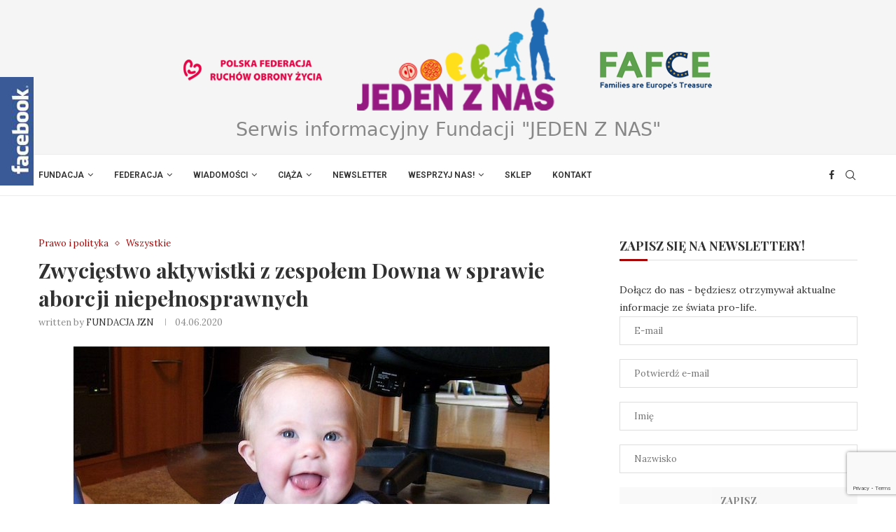

--- FILE ---
content_type: text/html; charset=utf-8
request_url: https://www.google.com/recaptcha/api2/anchor?ar=1&k=6LdVsZgbAAAAAHndmUmiFsBy3LoUoY7Fu5yV76ik&co=aHR0cHM6Ly9qZWRlbnpuYXMucGw6NDQz&hl=en&v=PoyoqOPhxBO7pBk68S4YbpHZ&size=invisible&anchor-ms=20000&execute-ms=30000&cb=b7tvegjlqwxp
body_size: 49540
content:
<!DOCTYPE HTML><html dir="ltr" lang="en"><head><meta http-equiv="Content-Type" content="text/html; charset=UTF-8">
<meta http-equiv="X-UA-Compatible" content="IE=edge">
<title>reCAPTCHA</title>
<style type="text/css">
/* cyrillic-ext */
@font-face {
  font-family: 'Roboto';
  font-style: normal;
  font-weight: 400;
  font-stretch: 100%;
  src: url(//fonts.gstatic.com/s/roboto/v48/KFO7CnqEu92Fr1ME7kSn66aGLdTylUAMa3GUBHMdazTgWw.woff2) format('woff2');
  unicode-range: U+0460-052F, U+1C80-1C8A, U+20B4, U+2DE0-2DFF, U+A640-A69F, U+FE2E-FE2F;
}
/* cyrillic */
@font-face {
  font-family: 'Roboto';
  font-style: normal;
  font-weight: 400;
  font-stretch: 100%;
  src: url(//fonts.gstatic.com/s/roboto/v48/KFO7CnqEu92Fr1ME7kSn66aGLdTylUAMa3iUBHMdazTgWw.woff2) format('woff2');
  unicode-range: U+0301, U+0400-045F, U+0490-0491, U+04B0-04B1, U+2116;
}
/* greek-ext */
@font-face {
  font-family: 'Roboto';
  font-style: normal;
  font-weight: 400;
  font-stretch: 100%;
  src: url(//fonts.gstatic.com/s/roboto/v48/KFO7CnqEu92Fr1ME7kSn66aGLdTylUAMa3CUBHMdazTgWw.woff2) format('woff2');
  unicode-range: U+1F00-1FFF;
}
/* greek */
@font-face {
  font-family: 'Roboto';
  font-style: normal;
  font-weight: 400;
  font-stretch: 100%;
  src: url(//fonts.gstatic.com/s/roboto/v48/KFO7CnqEu92Fr1ME7kSn66aGLdTylUAMa3-UBHMdazTgWw.woff2) format('woff2');
  unicode-range: U+0370-0377, U+037A-037F, U+0384-038A, U+038C, U+038E-03A1, U+03A3-03FF;
}
/* math */
@font-face {
  font-family: 'Roboto';
  font-style: normal;
  font-weight: 400;
  font-stretch: 100%;
  src: url(//fonts.gstatic.com/s/roboto/v48/KFO7CnqEu92Fr1ME7kSn66aGLdTylUAMawCUBHMdazTgWw.woff2) format('woff2');
  unicode-range: U+0302-0303, U+0305, U+0307-0308, U+0310, U+0312, U+0315, U+031A, U+0326-0327, U+032C, U+032F-0330, U+0332-0333, U+0338, U+033A, U+0346, U+034D, U+0391-03A1, U+03A3-03A9, U+03B1-03C9, U+03D1, U+03D5-03D6, U+03F0-03F1, U+03F4-03F5, U+2016-2017, U+2034-2038, U+203C, U+2040, U+2043, U+2047, U+2050, U+2057, U+205F, U+2070-2071, U+2074-208E, U+2090-209C, U+20D0-20DC, U+20E1, U+20E5-20EF, U+2100-2112, U+2114-2115, U+2117-2121, U+2123-214F, U+2190, U+2192, U+2194-21AE, U+21B0-21E5, U+21F1-21F2, U+21F4-2211, U+2213-2214, U+2216-22FF, U+2308-230B, U+2310, U+2319, U+231C-2321, U+2336-237A, U+237C, U+2395, U+239B-23B7, U+23D0, U+23DC-23E1, U+2474-2475, U+25AF, U+25B3, U+25B7, U+25BD, U+25C1, U+25CA, U+25CC, U+25FB, U+266D-266F, U+27C0-27FF, U+2900-2AFF, U+2B0E-2B11, U+2B30-2B4C, U+2BFE, U+3030, U+FF5B, U+FF5D, U+1D400-1D7FF, U+1EE00-1EEFF;
}
/* symbols */
@font-face {
  font-family: 'Roboto';
  font-style: normal;
  font-weight: 400;
  font-stretch: 100%;
  src: url(//fonts.gstatic.com/s/roboto/v48/KFO7CnqEu92Fr1ME7kSn66aGLdTylUAMaxKUBHMdazTgWw.woff2) format('woff2');
  unicode-range: U+0001-000C, U+000E-001F, U+007F-009F, U+20DD-20E0, U+20E2-20E4, U+2150-218F, U+2190, U+2192, U+2194-2199, U+21AF, U+21E6-21F0, U+21F3, U+2218-2219, U+2299, U+22C4-22C6, U+2300-243F, U+2440-244A, U+2460-24FF, U+25A0-27BF, U+2800-28FF, U+2921-2922, U+2981, U+29BF, U+29EB, U+2B00-2BFF, U+4DC0-4DFF, U+FFF9-FFFB, U+10140-1018E, U+10190-1019C, U+101A0, U+101D0-101FD, U+102E0-102FB, U+10E60-10E7E, U+1D2C0-1D2D3, U+1D2E0-1D37F, U+1F000-1F0FF, U+1F100-1F1AD, U+1F1E6-1F1FF, U+1F30D-1F30F, U+1F315, U+1F31C, U+1F31E, U+1F320-1F32C, U+1F336, U+1F378, U+1F37D, U+1F382, U+1F393-1F39F, U+1F3A7-1F3A8, U+1F3AC-1F3AF, U+1F3C2, U+1F3C4-1F3C6, U+1F3CA-1F3CE, U+1F3D4-1F3E0, U+1F3ED, U+1F3F1-1F3F3, U+1F3F5-1F3F7, U+1F408, U+1F415, U+1F41F, U+1F426, U+1F43F, U+1F441-1F442, U+1F444, U+1F446-1F449, U+1F44C-1F44E, U+1F453, U+1F46A, U+1F47D, U+1F4A3, U+1F4B0, U+1F4B3, U+1F4B9, U+1F4BB, U+1F4BF, U+1F4C8-1F4CB, U+1F4D6, U+1F4DA, U+1F4DF, U+1F4E3-1F4E6, U+1F4EA-1F4ED, U+1F4F7, U+1F4F9-1F4FB, U+1F4FD-1F4FE, U+1F503, U+1F507-1F50B, U+1F50D, U+1F512-1F513, U+1F53E-1F54A, U+1F54F-1F5FA, U+1F610, U+1F650-1F67F, U+1F687, U+1F68D, U+1F691, U+1F694, U+1F698, U+1F6AD, U+1F6B2, U+1F6B9-1F6BA, U+1F6BC, U+1F6C6-1F6CF, U+1F6D3-1F6D7, U+1F6E0-1F6EA, U+1F6F0-1F6F3, U+1F6F7-1F6FC, U+1F700-1F7FF, U+1F800-1F80B, U+1F810-1F847, U+1F850-1F859, U+1F860-1F887, U+1F890-1F8AD, U+1F8B0-1F8BB, U+1F8C0-1F8C1, U+1F900-1F90B, U+1F93B, U+1F946, U+1F984, U+1F996, U+1F9E9, U+1FA00-1FA6F, U+1FA70-1FA7C, U+1FA80-1FA89, U+1FA8F-1FAC6, U+1FACE-1FADC, U+1FADF-1FAE9, U+1FAF0-1FAF8, U+1FB00-1FBFF;
}
/* vietnamese */
@font-face {
  font-family: 'Roboto';
  font-style: normal;
  font-weight: 400;
  font-stretch: 100%;
  src: url(//fonts.gstatic.com/s/roboto/v48/KFO7CnqEu92Fr1ME7kSn66aGLdTylUAMa3OUBHMdazTgWw.woff2) format('woff2');
  unicode-range: U+0102-0103, U+0110-0111, U+0128-0129, U+0168-0169, U+01A0-01A1, U+01AF-01B0, U+0300-0301, U+0303-0304, U+0308-0309, U+0323, U+0329, U+1EA0-1EF9, U+20AB;
}
/* latin-ext */
@font-face {
  font-family: 'Roboto';
  font-style: normal;
  font-weight: 400;
  font-stretch: 100%;
  src: url(//fonts.gstatic.com/s/roboto/v48/KFO7CnqEu92Fr1ME7kSn66aGLdTylUAMa3KUBHMdazTgWw.woff2) format('woff2');
  unicode-range: U+0100-02BA, U+02BD-02C5, U+02C7-02CC, U+02CE-02D7, U+02DD-02FF, U+0304, U+0308, U+0329, U+1D00-1DBF, U+1E00-1E9F, U+1EF2-1EFF, U+2020, U+20A0-20AB, U+20AD-20C0, U+2113, U+2C60-2C7F, U+A720-A7FF;
}
/* latin */
@font-face {
  font-family: 'Roboto';
  font-style: normal;
  font-weight: 400;
  font-stretch: 100%;
  src: url(//fonts.gstatic.com/s/roboto/v48/KFO7CnqEu92Fr1ME7kSn66aGLdTylUAMa3yUBHMdazQ.woff2) format('woff2');
  unicode-range: U+0000-00FF, U+0131, U+0152-0153, U+02BB-02BC, U+02C6, U+02DA, U+02DC, U+0304, U+0308, U+0329, U+2000-206F, U+20AC, U+2122, U+2191, U+2193, U+2212, U+2215, U+FEFF, U+FFFD;
}
/* cyrillic-ext */
@font-face {
  font-family: 'Roboto';
  font-style: normal;
  font-weight: 500;
  font-stretch: 100%;
  src: url(//fonts.gstatic.com/s/roboto/v48/KFO7CnqEu92Fr1ME7kSn66aGLdTylUAMa3GUBHMdazTgWw.woff2) format('woff2');
  unicode-range: U+0460-052F, U+1C80-1C8A, U+20B4, U+2DE0-2DFF, U+A640-A69F, U+FE2E-FE2F;
}
/* cyrillic */
@font-face {
  font-family: 'Roboto';
  font-style: normal;
  font-weight: 500;
  font-stretch: 100%;
  src: url(//fonts.gstatic.com/s/roboto/v48/KFO7CnqEu92Fr1ME7kSn66aGLdTylUAMa3iUBHMdazTgWw.woff2) format('woff2');
  unicode-range: U+0301, U+0400-045F, U+0490-0491, U+04B0-04B1, U+2116;
}
/* greek-ext */
@font-face {
  font-family: 'Roboto';
  font-style: normal;
  font-weight: 500;
  font-stretch: 100%;
  src: url(//fonts.gstatic.com/s/roboto/v48/KFO7CnqEu92Fr1ME7kSn66aGLdTylUAMa3CUBHMdazTgWw.woff2) format('woff2');
  unicode-range: U+1F00-1FFF;
}
/* greek */
@font-face {
  font-family: 'Roboto';
  font-style: normal;
  font-weight: 500;
  font-stretch: 100%;
  src: url(//fonts.gstatic.com/s/roboto/v48/KFO7CnqEu92Fr1ME7kSn66aGLdTylUAMa3-UBHMdazTgWw.woff2) format('woff2');
  unicode-range: U+0370-0377, U+037A-037F, U+0384-038A, U+038C, U+038E-03A1, U+03A3-03FF;
}
/* math */
@font-face {
  font-family: 'Roboto';
  font-style: normal;
  font-weight: 500;
  font-stretch: 100%;
  src: url(//fonts.gstatic.com/s/roboto/v48/KFO7CnqEu92Fr1ME7kSn66aGLdTylUAMawCUBHMdazTgWw.woff2) format('woff2');
  unicode-range: U+0302-0303, U+0305, U+0307-0308, U+0310, U+0312, U+0315, U+031A, U+0326-0327, U+032C, U+032F-0330, U+0332-0333, U+0338, U+033A, U+0346, U+034D, U+0391-03A1, U+03A3-03A9, U+03B1-03C9, U+03D1, U+03D5-03D6, U+03F0-03F1, U+03F4-03F5, U+2016-2017, U+2034-2038, U+203C, U+2040, U+2043, U+2047, U+2050, U+2057, U+205F, U+2070-2071, U+2074-208E, U+2090-209C, U+20D0-20DC, U+20E1, U+20E5-20EF, U+2100-2112, U+2114-2115, U+2117-2121, U+2123-214F, U+2190, U+2192, U+2194-21AE, U+21B0-21E5, U+21F1-21F2, U+21F4-2211, U+2213-2214, U+2216-22FF, U+2308-230B, U+2310, U+2319, U+231C-2321, U+2336-237A, U+237C, U+2395, U+239B-23B7, U+23D0, U+23DC-23E1, U+2474-2475, U+25AF, U+25B3, U+25B7, U+25BD, U+25C1, U+25CA, U+25CC, U+25FB, U+266D-266F, U+27C0-27FF, U+2900-2AFF, U+2B0E-2B11, U+2B30-2B4C, U+2BFE, U+3030, U+FF5B, U+FF5D, U+1D400-1D7FF, U+1EE00-1EEFF;
}
/* symbols */
@font-face {
  font-family: 'Roboto';
  font-style: normal;
  font-weight: 500;
  font-stretch: 100%;
  src: url(//fonts.gstatic.com/s/roboto/v48/KFO7CnqEu92Fr1ME7kSn66aGLdTylUAMaxKUBHMdazTgWw.woff2) format('woff2');
  unicode-range: U+0001-000C, U+000E-001F, U+007F-009F, U+20DD-20E0, U+20E2-20E4, U+2150-218F, U+2190, U+2192, U+2194-2199, U+21AF, U+21E6-21F0, U+21F3, U+2218-2219, U+2299, U+22C4-22C6, U+2300-243F, U+2440-244A, U+2460-24FF, U+25A0-27BF, U+2800-28FF, U+2921-2922, U+2981, U+29BF, U+29EB, U+2B00-2BFF, U+4DC0-4DFF, U+FFF9-FFFB, U+10140-1018E, U+10190-1019C, U+101A0, U+101D0-101FD, U+102E0-102FB, U+10E60-10E7E, U+1D2C0-1D2D3, U+1D2E0-1D37F, U+1F000-1F0FF, U+1F100-1F1AD, U+1F1E6-1F1FF, U+1F30D-1F30F, U+1F315, U+1F31C, U+1F31E, U+1F320-1F32C, U+1F336, U+1F378, U+1F37D, U+1F382, U+1F393-1F39F, U+1F3A7-1F3A8, U+1F3AC-1F3AF, U+1F3C2, U+1F3C4-1F3C6, U+1F3CA-1F3CE, U+1F3D4-1F3E0, U+1F3ED, U+1F3F1-1F3F3, U+1F3F5-1F3F7, U+1F408, U+1F415, U+1F41F, U+1F426, U+1F43F, U+1F441-1F442, U+1F444, U+1F446-1F449, U+1F44C-1F44E, U+1F453, U+1F46A, U+1F47D, U+1F4A3, U+1F4B0, U+1F4B3, U+1F4B9, U+1F4BB, U+1F4BF, U+1F4C8-1F4CB, U+1F4D6, U+1F4DA, U+1F4DF, U+1F4E3-1F4E6, U+1F4EA-1F4ED, U+1F4F7, U+1F4F9-1F4FB, U+1F4FD-1F4FE, U+1F503, U+1F507-1F50B, U+1F50D, U+1F512-1F513, U+1F53E-1F54A, U+1F54F-1F5FA, U+1F610, U+1F650-1F67F, U+1F687, U+1F68D, U+1F691, U+1F694, U+1F698, U+1F6AD, U+1F6B2, U+1F6B9-1F6BA, U+1F6BC, U+1F6C6-1F6CF, U+1F6D3-1F6D7, U+1F6E0-1F6EA, U+1F6F0-1F6F3, U+1F6F7-1F6FC, U+1F700-1F7FF, U+1F800-1F80B, U+1F810-1F847, U+1F850-1F859, U+1F860-1F887, U+1F890-1F8AD, U+1F8B0-1F8BB, U+1F8C0-1F8C1, U+1F900-1F90B, U+1F93B, U+1F946, U+1F984, U+1F996, U+1F9E9, U+1FA00-1FA6F, U+1FA70-1FA7C, U+1FA80-1FA89, U+1FA8F-1FAC6, U+1FACE-1FADC, U+1FADF-1FAE9, U+1FAF0-1FAF8, U+1FB00-1FBFF;
}
/* vietnamese */
@font-face {
  font-family: 'Roboto';
  font-style: normal;
  font-weight: 500;
  font-stretch: 100%;
  src: url(//fonts.gstatic.com/s/roboto/v48/KFO7CnqEu92Fr1ME7kSn66aGLdTylUAMa3OUBHMdazTgWw.woff2) format('woff2');
  unicode-range: U+0102-0103, U+0110-0111, U+0128-0129, U+0168-0169, U+01A0-01A1, U+01AF-01B0, U+0300-0301, U+0303-0304, U+0308-0309, U+0323, U+0329, U+1EA0-1EF9, U+20AB;
}
/* latin-ext */
@font-face {
  font-family: 'Roboto';
  font-style: normal;
  font-weight: 500;
  font-stretch: 100%;
  src: url(//fonts.gstatic.com/s/roboto/v48/KFO7CnqEu92Fr1ME7kSn66aGLdTylUAMa3KUBHMdazTgWw.woff2) format('woff2');
  unicode-range: U+0100-02BA, U+02BD-02C5, U+02C7-02CC, U+02CE-02D7, U+02DD-02FF, U+0304, U+0308, U+0329, U+1D00-1DBF, U+1E00-1E9F, U+1EF2-1EFF, U+2020, U+20A0-20AB, U+20AD-20C0, U+2113, U+2C60-2C7F, U+A720-A7FF;
}
/* latin */
@font-face {
  font-family: 'Roboto';
  font-style: normal;
  font-weight: 500;
  font-stretch: 100%;
  src: url(//fonts.gstatic.com/s/roboto/v48/KFO7CnqEu92Fr1ME7kSn66aGLdTylUAMa3yUBHMdazQ.woff2) format('woff2');
  unicode-range: U+0000-00FF, U+0131, U+0152-0153, U+02BB-02BC, U+02C6, U+02DA, U+02DC, U+0304, U+0308, U+0329, U+2000-206F, U+20AC, U+2122, U+2191, U+2193, U+2212, U+2215, U+FEFF, U+FFFD;
}
/* cyrillic-ext */
@font-face {
  font-family: 'Roboto';
  font-style: normal;
  font-weight: 900;
  font-stretch: 100%;
  src: url(//fonts.gstatic.com/s/roboto/v48/KFO7CnqEu92Fr1ME7kSn66aGLdTylUAMa3GUBHMdazTgWw.woff2) format('woff2');
  unicode-range: U+0460-052F, U+1C80-1C8A, U+20B4, U+2DE0-2DFF, U+A640-A69F, U+FE2E-FE2F;
}
/* cyrillic */
@font-face {
  font-family: 'Roboto';
  font-style: normal;
  font-weight: 900;
  font-stretch: 100%;
  src: url(//fonts.gstatic.com/s/roboto/v48/KFO7CnqEu92Fr1ME7kSn66aGLdTylUAMa3iUBHMdazTgWw.woff2) format('woff2');
  unicode-range: U+0301, U+0400-045F, U+0490-0491, U+04B0-04B1, U+2116;
}
/* greek-ext */
@font-face {
  font-family: 'Roboto';
  font-style: normal;
  font-weight: 900;
  font-stretch: 100%;
  src: url(//fonts.gstatic.com/s/roboto/v48/KFO7CnqEu92Fr1ME7kSn66aGLdTylUAMa3CUBHMdazTgWw.woff2) format('woff2');
  unicode-range: U+1F00-1FFF;
}
/* greek */
@font-face {
  font-family: 'Roboto';
  font-style: normal;
  font-weight: 900;
  font-stretch: 100%;
  src: url(//fonts.gstatic.com/s/roboto/v48/KFO7CnqEu92Fr1ME7kSn66aGLdTylUAMa3-UBHMdazTgWw.woff2) format('woff2');
  unicode-range: U+0370-0377, U+037A-037F, U+0384-038A, U+038C, U+038E-03A1, U+03A3-03FF;
}
/* math */
@font-face {
  font-family: 'Roboto';
  font-style: normal;
  font-weight: 900;
  font-stretch: 100%;
  src: url(//fonts.gstatic.com/s/roboto/v48/KFO7CnqEu92Fr1ME7kSn66aGLdTylUAMawCUBHMdazTgWw.woff2) format('woff2');
  unicode-range: U+0302-0303, U+0305, U+0307-0308, U+0310, U+0312, U+0315, U+031A, U+0326-0327, U+032C, U+032F-0330, U+0332-0333, U+0338, U+033A, U+0346, U+034D, U+0391-03A1, U+03A3-03A9, U+03B1-03C9, U+03D1, U+03D5-03D6, U+03F0-03F1, U+03F4-03F5, U+2016-2017, U+2034-2038, U+203C, U+2040, U+2043, U+2047, U+2050, U+2057, U+205F, U+2070-2071, U+2074-208E, U+2090-209C, U+20D0-20DC, U+20E1, U+20E5-20EF, U+2100-2112, U+2114-2115, U+2117-2121, U+2123-214F, U+2190, U+2192, U+2194-21AE, U+21B0-21E5, U+21F1-21F2, U+21F4-2211, U+2213-2214, U+2216-22FF, U+2308-230B, U+2310, U+2319, U+231C-2321, U+2336-237A, U+237C, U+2395, U+239B-23B7, U+23D0, U+23DC-23E1, U+2474-2475, U+25AF, U+25B3, U+25B7, U+25BD, U+25C1, U+25CA, U+25CC, U+25FB, U+266D-266F, U+27C0-27FF, U+2900-2AFF, U+2B0E-2B11, U+2B30-2B4C, U+2BFE, U+3030, U+FF5B, U+FF5D, U+1D400-1D7FF, U+1EE00-1EEFF;
}
/* symbols */
@font-face {
  font-family: 'Roboto';
  font-style: normal;
  font-weight: 900;
  font-stretch: 100%;
  src: url(//fonts.gstatic.com/s/roboto/v48/KFO7CnqEu92Fr1ME7kSn66aGLdTylUAMaxKUBHMdazTgWw.woff2) format('woff2');
  unicode-range: U+0001-000C, U+000E-001F, U+007F-009F, U+20DD-20E0, U+20E2-20E4, U+2150-218F, U+2190, U+2192, U+2194-2199, U+21AF, U+21E6-21F0, U+21F3, U+2218-2219, U+2299, U+22C4-22C6, U+2300-243F, U+2440-244A, U+2460-24FF, U+25A0-27BF, U+2800-28FF, U+2921-2922, U+2981, U+29BF, U+29EB, U+2B00-2BFF, U+4DC0-4DFF, U+FFF9-FFFB, U+10140-1018E, U+10190-1019C, U+101A0, U+101D0-101FD, U+102E0-102FB, U+10E60-10E7E, U+1D2C0-1D2D3, U+1D2E0-1D37F, U+1F000-1F0FF, U+1F100-1F1AD, U+1F1E6-1F1FF, U+1F30D-1F30F, U+1F315, U+1F31C, U+1F31E, U+1F320-1F32C, U+1F336, U+1F378, U+1F37D, U+1F382, U+1F393-1F39F, U+1F3A7-1F3A8, U+1F3AC-1F3AF, U+1F3C2, U+1F3C4-1F3C6, U+1F3CA-1F3CE, U+1F3D4-1F3E0, U+1F3ED, U+1F3F1-1F3F3, U+1F3F5-1F3F7, U+1F408, U+1F415, U+1F41F, U+1F426, U+1F43F, U+1F441-1F442, U+1F444, U+1F446-1F449, U+1F44C-1F44E, U+1F453, U+1F46A, U+1F47D, U+1F4A3, U+1F4B0, U+1F4B3, U+1F4B9, U+1F4BB, U+1F4BF, U+1F4C8-1F4CB, U+1F4D6, U+1F4DA, U+1F4DF, U+1F4E3-1F4E6, U+1F4EA-1F4ED, U+1F4F7, U+1F4F9-1F4FB, U+1F4FD-1F4FE, U+1F503, U+1F507-1F50B, U+1F50D, U+1F512-1F513, U+1F53E-1F54A, U+1F54F-1F5FA, U+1F610, U+1F650-1F67F, U+1F687, U+1F68D, U+1F691, U+1F694, U+1F698, U+1F6AD, U+1F6B2, U+1F6B9-1F6BA, U+1F6BC, U+1F6C6-1F6CF, U+1F6D3-1F6D7, U+1F6E0-1F6EA, U+1F6F0-1F6F3, U+1F6F7-1F6FC, U+1F700-1F7FF, U+1F800-1F80B, U+1F810-1F847, U+1F850-1F859, U+1F860-1F887, U+1F890-1F8AD, U+1F8B0-1F8BB, U+1F8C0-1F8C1, U+1F900-1F90B, U+1F93B, U+1F946, U+1F984, U+1F996, U+1F9E9, U+1FA00-1FA6F, U+1FA70-1FA7C, U+1FA80-1FA89, U+1FA8F-1FAC6, U+1FACE-1FADC, U+1FADF-1FAE9, U+1FAF0-1FAF8, U+1FB00-1FBFF;
}
/* vietnamese */
@font-face {
  font-family: 'Roboto';
  font-style: normal;
  font-weight: 900;
  font-stretch: 100%;
  src: url(//fonts.gstatic.com/s/roboto/v48/KFO7CnqEu92Fr1ME7kSn66aGLdTylUAMa3OUBHMdazTgWw.woff2) format('woff2');
  unicode-range: U+0102-0103, U+0110-0111, U+0128-0129, U+0168-0169, U+01A0-01A1, U+01AF-01B0, U+0300-0301, U+0303-0304, U+0308-0309, U+0323, U+0329, U+1EA0-1EF9, U+20AB;
}
/* latin-ext */
@font-face {
  font-family: 'Roboto';
  font-style: normal;
  font-weight: 900;
  font-stretch: 100%;
  src: url(//fonts.gstatic.com/s/roboto/v48/KFO7CnqEu92Fr1ME7kSn66aGLdTylUAMa3KUBHMdazTgWw.woff2) format('woff2');
  unicode-range: U+0100-02BA, U+02BD-02C5, U+02C7-02CC, U+02CE-02D7, U+02DD-02FF, U+0304, U+0308, U+0329, U+1D00-1DBF, U+1E00-1E9F, U+1EF2-1EFF, U+2020, U+20A0-20AB, U+20AD-20C0, U+2113, U+2C60-2C7F, U+A720-A7FF;
}
/* latin */
@font-face {
  font-family: 'Roboto';
  font-style: normal;
  font-weight: 900;
  font-stretch: 100%;
  src: url(//fonts.gstatic.com/s/roboto/v48/KFO7CnqEu92Fr1ME7kSn66aGLdTylUAMa3yUBHMdazQ.woff2) format('woff2');
  unicode-range: U+0000-00FF, U+0131, U+0152-0153, U+02BB-02BC, U+02C6, U+02DA, U+02DC, U+0304, U+0308, U+0329, U+2000-206F, U+20AC, U+2122, U+2191, U+2193, U+2212, U+2215, U+FEFF, U+FFFD;
}

</style>
<link rel="stylesheet" type="text/css" href="https://www.gstatic.com/recaptcha/releases/PoyoqOPhxBO7pBk68S4YbpHZ/styles__ltr.css">
<script nonce="2t0gBVpetLABDZRgUlfUpQ" type="text/javascript">window['__recaptcha_api'] = 'https://www.google.com/recaptcha/api2/';</script>
<script type="text/javascript" src="https://www.gstatic.com/recaptcha/releases/PoyoqOPhxBO7pBk68S4YbpHZ/recaptcha__en.js" nonce="2t0gBVpetLABDZRgUlfUpQ">
      
    </script></head>
<body><div id="rc-anchor-alert" class="rc-anchor-alert"></div>
<input type="hidden" id="recaptcha-token" value="[base64]">
<script type="text/javascript" nonce="2t0gBVpetLABDZRgUlfUpQ">
      recaptcha.anchor.Main.init("[\x22ainput\x22,[\x22bgdata\x22,\x22\x22,\[base64]/[base64]/[base64]/bmV3IHJbeF0oY1swXSk6RT09Mj9uZXcgclt4XShjWzBdLGNbMV0pOkU9PTM/bmV3IHJbeF0oY1swXSxjWzFdLGNbMl0pOkU9PTQ/[base64]/[base64]/[base64]/[base64]/[base64]/[base64]/[base64]/[base64]\x22,\[base64]\x22,\x22N8KLwr0kw7Uowpk5D8KFcjknwq3DhMKxw4jCgFHDvMKJwpI6w5gzc30KwqsFNGV9fsKBwpHDuCrCpMO4P8ONwpx3wpPDnwJKwo/DosKQwpJ5KcOITcKOwoZzw4DDs8K8GcKsHDIew4Aiwr/[base64]/Cs8OhK8KSRcKmw5YBQ8Oiw6/Dt8O0w4dCcsKfw73DjxhoSsKtwqDCmnXCsMKQWXJkZ8ORI8KUw4t7IcKJwpojYXoiw7smwr07w4/[base64]/DksKpViHDj8KKUkXDucOPFMOyDj4/GcO6wpDDosKPwqrCvnDDjMOtDcKHw5nDoMKpb8KzG8K2w6V0A3MWw4PCikHCq8OPQ1bDnVjCtX49w4/DkC1BBMKvwozCo0HCsw5rw6MRwrPCh23CuQLDhWLDlsKOBsO5w7VRfsONOUjDtMORw7/DrHg0FsOQworDmGLCjn16OcKHYk/DkMKJfDPCrSzDiMKdAcO6wqRaNT3CuzfCpCpLw6jDkkXDmMOfwpYQHw5hWgx4Ah4DF8OOw4spWWjDl8OFw53DiMOTw6LDqk/[base64]/Cp8Kzw6rDuMKjw6UEwq0tw4/DmsKVdMKqwrLDpFJ0WzHCjMKfw7xEw6EOwqIow6DCnRcqbCJIO0RoasOeCMOWD8K/wprDrMK/[base64]/DocKYKDEFEcO7fcK4X8Olw4xww6Eoc3vDhXchc8O1woErw4DDpBjDui7Dp0DDocOdwo3CusKjYTcaLMOVw7LDssK0w7TCtcO5c3vCjHTCgsO3YMKNwoJMwpnCssKcwqVSw4YKJB4Jw6/[base64]/[base64]/w7bDvMKNeWpfbcKFw79JwrHDtcOCLsKhw5HCnMK9w55ORlRAwqfCuw7CqcKzwqrCrsKFN8KKwqrCsAEuw57CtCUFwrvCiXgFwrcYwp7DhFNrwpM1w6/Dk8ObQWHCs2DDnS7Cq18Jw7DDj0XDihrDsG/ClcKYw6fCiHwdX8OVwrHDt1R7wqDDq0bDuQ3DrMOrb8KnPm/[base64]/[base64]/InbDpG5OwrVMw7IQLsO6QcODw5TDvwsRHsOXXEPCn8KFwo7CvsObwpbDgsOPw7/DnizDmMO+PsK9wpJqw4rDmHXDiVzDq3MPw5dWfMONHGnDicKgw6dOAMKTFljCmwQZw77CtsObTMKwwrFLBcO/w6RWTsOEwqseVcKcFcOLSwpOw5HDgg7DrcO+LsKWwpLCssOcw5tJw6nCszXCisK1w7DDhX3DgsKAw7BhwoLDpE17w4hRWyfDgMKYwrjDviYofcOCbsK6NgVEGB/DhMOfw4rDnMKBwpgLw5LDq8OuUGUUwq7CmznCoMK6wpR7GsOkwpjCrcKnIzjCtMOZR2jDnB4dwpnCuwYiw6sTwqdow7F/w5LDr8OvRMK1w5NcRigQZsO3w5x0woc2exseDlPDj1PCtzFRw6bDhRhtTSYdwoxAw4/[base64]/DonnCicKTwqxlw4rDj8OMD8ONw40cw4PDq8OkT8KqKcKnw63Ct1nCpMOIc8Klw7ANw6sQSMOIw4cPwpQCw67CmyTDq23DvSpLSMKLQsKMBMKuw5I2HGAiI8OrYwDCsH1mIsKCw6ZrRgxqwqrDhHXDncKtbcOOwp/DpWvDlcOiw4nCtFtSw5/[base64]/Du3J/H8O5wp5NRRrCr8ODw5XDv8OwDhJrwoTCnAnCpBMWw6ARw79WwprCtxUTw6AOwrNMw6bCo8KFwp9fMFJ0PUMvJ3rCp0rCm8O2woNBw5JoMcOmwpQ8YxB/woIcw6jDn8O1wqpOOCHDksO0P8KYa8K6w67Dm8O8X23CtgEjOMOGaMODw5TDv1ktLTl6OMOEQ8O9IMKHwoA1wqPCu8KnFArDhMKnwoRRwpI7w6jCqGcQw5MxbhgUw77ChlslA0sfwrvDvwgMQ2vDlsOhDTLCm8OtwoI8w5FSWsO3dhV/TMOwAEdFw6dXwroMw5zClsOswqIpahV+wokjLsKMwoHCj3tdVQdrw7UVD2/[base64]/RcO+w5nCosOBw7UvTsKGwrjCsMKlbAdnNcKww7sowqECcsODw74dw44ofcOlw4cNwqFKIcOpwqc5w7HDog7DiAXCocKHw71Ew6fDnSXCiUxOVMOpw6gqw5/[base64]/ChHJ+wpbDsgQswobDjEsMCAMZFyHCrsKeLwJvc8KEZhE5wopKKTYHG1g7ACYIwrLCiMO6wp/Dp3XCpSd2wrYjw6bCol/CpMOcw5I+HiUjJMOCwprDu1dqw5vCtsKHUlrDm8O5HcK7wq4JwovDpGMBTmhyJUPCpHR7DsObwrAmw6wqwpFowrLCqcOaw4huUHIVHMO8w71ObMKPIcOAAADCoksdwo3CvlnDhMKGYm/Do8O/w5rCpkdiwpvCh8KHYcOdwqDDuVY7KgnCjcKMw5XCu8KoEi9Uezpsa8O5wr7Cp8O7w7TDhlnCoTDCgMK0w5bDvWBoXcKXfsO5cw9eW8OgwpURwp0WfFrDv8OFUCNaMcKwwqHCnwR5wq1lDGcMRlbCkH3Ct8Kiw4TDh8OAHhXDpsK6w4vCgMKeNjQADUDCscOtQVXCrSM/woJTw6BxTW/DnMOYw7YNPE83FcK/w5VHDcK4wp53PVshDTbDkG8kQMK2wpphwo3Dv3vCjcO1wqRMdMKIYXp3DhQMwo/DpcONdsK/w4/Dnhd4SHLCq3ccwotMwqvDljxmaEtrwo3Du3gHMWJmKsOTOMKkw5Fgw6LChQDDrmcWw6jDny8jw5fCpBwCG8O7wpRww6nDs8Ouw6zCosKKNcOew6/Ds3wAw7l0w6NlDcKBP8K2wqYbdsKVwpo3wpwwVsOsw6l7H2rDncKNwrQaw5xhccKGH8KLwr/CmMO2GhtXLXzCvALCqXXDosK9eMOLwqjCncOnJA0aADnCqyEQITRcGcKYw7MYwok4Rn0tK8KQw585WsOlw493Q8K5w40nw7TCi3/[base64]/LcKrccKkw7TCvnTCgMOtccKYJxczw4jDlcKuw5dMPsKMwoTCiDbDtMOVDcKlw50vw6jCtsOGw7jCuyAdw5F7w7PDt8O8GcKZw73Co8K5RcOeNAdsw6Zfwrdowr/DiRnCmcO9LW0rw6bDmsKEDSEQwpPCt8Olw5oEwprDrsOEw57Ds1R+aXTCnxRKwpXDlMOmAhLCpsKNQMOsG8Klwq3DpU40wpPCmxcYV2fDm8Oqe0J4bTZFw5kCw5tOBMOVbMKWc3gNBzPDqMOXdxk0w5Miw5ZvHsOhTUEUwrnDljlSw4fDomdGwp/Cq8KRTC8BS1EwDi88woTDjsOOwrlmwrLDu27Do8KMIcOIc1DCjMKGYsOMw4PCnQLCrsOSaMKxTGLDuWfDgcOaEQbClwvDvMKdVcKcJX93YERneW7CqMKjwo0pwrdSHwxDw5fCnsKJw5TDg8KDw5/CkA08P8OBEyzDsiZnw4nCuMO7bMOQw6TDviTDtsOSw7dWPsOmwq/Dr8O9OgQSMsOXw7rCuFZbQUJLwo/DrsKIw7VLZivClsOsw77DosOqw7bCgjVYwqhVw6DChwLCrcObRW1tBlMEwrVIT8Osw4xOZC/DtMK8wrrCjWMDPcKEHsKtw4N4w45nD8KwF2DDjHMJUcKQwol8wpMMH185wodPdgjCtm/DkcOYwoAXMMK0dF7CucORw43CoFvCvMOcw5nDo8OTYMOjC2XCgcKNw57Cuj0pZmPDv0DDoB/DvMK5enVLXMOTEsO7ODQIBTU2w5pIYAPCq0JsLVBtOMKUfy/Cl8OowrPDqwY/MsO/ZyrDvhrDs8KXATFGwo5GOWbClV89w6nDsi/DqcKAVQnCgcOvw6o2FsOaP8OcTzHClz0swqzDvDXCm8Ojw63DkMKuF0dBwroOw4AXLMK9AcOWwpLCo28cw5PCtDdXwoPDsXzCimErwqsBRsOxRcK/[base64]/[base64]/DoBjDij3CvBF/w7s2S8OEG8OMwr7DiRRJc0jDvMKoEC0Gw4pSwq57w5AQSHFzwr46bF7CvHXDsFtRw4XDpMKqw4dCwqLDjsOQVFwMfcKnMsOGwplkacOYw7oCVl0iw5TDnXA5RsOcBMKENsOUwrIpc8Kxw6PCliUOKzANWcOjHcKXw7orBUjDqQ8NKcO/wrXDqVPDjmd0woTDkCbCpMK0w6/DmD45Qzx/FMOCwq0xO8KRw6jDm8KawoHDtjMbw5VvUGN2FcOhw77CmVA1dcKfwoTCqlU7BHDCsW0nasKhUsKZQS/[base64]/Cp1cuF0o6REpIw5Ivw6oGw54lB8KMQ8OITsKZZXw+PRnCnXY3QMOKZkklwrbCqQ42wq/Di1fCkFzDmcKXwrHCnMOgEsOyZ8KbHE7DqnbCm8Ojw5PDlMKkCTrCrcOtE8KewojDtR/DkcK6VMOoKUpqMR8bCcKJw7TCtg7Cl8OiEsKjw5nDhBvCkMOcw4wVw4N1w6IWJ8KvIyzDscOww5XCpMOtw402w5kOGhvCp10aGsOJw67CuU/DgsOdKMO3acKVwohdw6LDmwrCiFheVcKeT8OdVnhwA8OsWsO5woFEP8OdQVzDqcKdw5HCpcKOQE/Dm2UpZ8K6LV7DsMONw7gDw65oEjMaZcKlL8Kxw6vCg8Ouw7LCtcOYw5DCjlzDgcKvw7BAMCPCj0PClcK3csOVw67DuCFfwrDDp2sSwrjCuAvDng8eAsOQwqoiw4Jvw7HCgcOww7zCh3hTVQDDlsK9QWUcJ8KDwrY/THbDj8OJw6PCpAdmwrZvb11Awoc6w7vCj8K2wp04wo/[base64]/CvVHDiVV2woRAcQYvwpQawqRacC7DsiNse8OAwo4mwrHDq8KMJ8OyecKUw5vDrcOdQERew6jDkcKEwpx3w4bCgyzCnsKyw7l3wo1aw7/[base64]/CuMOywrElM8OAwrNpK8KNRcK5w7bDkcOjwrbCvMOlwp0LU8KGwqpjFisnw4bCqcOzJzRlWBctwqkcwqJKUcKUZcKkw79AIsKWwo8Jw78/wqLCvH1Cw5llw5oPI25IwrTCtkwXFcOgw7JPwpkew7pKSsOSw5XDlMKMwoAzfcK2IkPDl3XDgMO8wp7CrH/Cm1HDhcKnw7XCvjfDhnnDhCPDgsK5wpzDhMObHcOQw4kLLcK9aMKQI8K5FsKUw6NLw5Q1w7rCl8KtwqBhBMKew63DviRlUMKKw6I5wrQFw58hw5xkUcKRIsO0BsOvBRcncl9wJQLDsF3CgMKMTMOTw7BKVwZmOcO/wrDCoy3DnWESD8Kqw53DhsO+w4fDs8KCdMO5w5PDo3jCvcOmwq/DqHsOJ8KZw5Riwp4dwrhOwqJNwol2woJSW15lRMKFRsKEw5xTZcKkwr/[base64]/CtzHCq8KLw6bDkn7CrlpuSlMOOsKXwoV9wqvDnsKxwovDn1bCmAgRwp4ad8KhwrPDpMKow4PCnSY6wpp7NMKRwrPCu8Osd2QdwpUVNsOiVMKQw54DSRHDtkA/w7XCtsOCVyQSfEHCicKRB8O/w5XDkMK1F8KFw5smG8OMZjzDl1jCr8KMEcOKwoDChMK8wpUxYnkNw75jdDHDi8OQwr5OCxLDiAfCmcKYwodceDtfw4vCuhkrwoEhewrDgsOOwpjDgF1Uw7lZwqLCig/Dnzt9w4TDqTnDqsKYw5w+FcKDwr/[base64]/DklDClDEiwpbCucKHwrhOc8Kuw5TDuSLDtm/CrmlEGMKFw6XCoQXCl8O5PcOjH8Kdw7EbwogTPDNDAg7DmcOfEWzDhcK2wq7DmcOvFGcBccKRw4EawpbClEh2TidvwqkHw7wOPVEIfcO8w59JTmTCtGrCmgg/wqXDscOaw6ARw7bDqipiw5XCo8OnRsO6DG0ZCFAPw5DDqA3Dulk/TwzDl8O/SsK2w5omw51VF8KmwrbDnyzDoj1cw6oEXMOKeMKyw67Cg3Brwr5nUwvDm8Oqw57ChlnDlsOHwoRRw6cKPQzCgWE/[base64]/[base64]/Ct8OkwqJDw4/DgEfDp8KWcxFBFDMIVCUcQMOlw4/CqlpHNMKhw4otM8K3b1HDs8Odwo7CmsKWwpdHGyE/DnNudBdydMOdw508KF3Ci8OAKcOCw6UTXVDDlRXCtwfCm8K3wpbDmlhjUVYsw7FcBjrDuz57wpkAGcOow6jDgkzChcO8w6FzwrXCtsKuR8K/YFPClMO9w5LDh8KzY8Oqw6fDm8KBw5oMwpwWwq13wo3CucKIw4g+wpnDlsOYw7LCjD8ZEMOUPMKjWHPDnDQUwo/CnSd2w47DtXRowpVJw47CiSrDnDxEJcKcwphuFMOQXcKMRcKGw6xww4HCsAzChMO2EkQ6TyvDkhnCgwtCwpFTScOGIWRFTcOzworChWZtwpFpwqDCrSRAw6XDq2sVY0PCscOWwoUJB8Opw4DCmcOuwqdMNXnDg001JVktBMOEL0lCRX/CvcKdWz1wP1lJw4LCk8OHwobCucK4V3wPAMKRwpI+wrs+w4vDiMKuG0/DpgNWWcOcGhzCtMKFBjrCsMOTBsKRw4RVwoDDtj/DgRXCtyHCjGXCvx3CocKCdBVRw75ew40uNMK0U8OSJw9cFwLCpRjCkifDhmzDjyzDqsKqwoZNwpvCsMKrDnDDmjXCi8KyCAbCrGzDncKdw7YXFsKwE2kPwoDCvl3CjU/DgcKyccKiwrHDgRFASHbCmDXDtXfCviwoWADCg8OAwq06w6bDm8KFVj/CvzleFy7DosKPwpzDjm7Do8OCAyvDpcOKHlAVw5Fqw7rDtcKXSWzCgcOqKT8PX8K4HR7Dmz3DgsO2C2/CnDU1S8K7w7LCm8KmWsO6w5vCqCh9wr9wwptCPxzCgsOMA8KqwoFTEW5KHy5ALsKJWy5fTHzDuQNQQQpRwqjDrjbCgMODwo/Dr8OawoorGhnCsMOYw4FKTBHDrsO9ZUpRwootJ29FKcKqw53Dl8KjwoJVw7sjHn/[base64]/[base64]/CssOkw6vDtCxOesKLwp15Zi19RXfDrWVkd8Omw7l2wpRYZ0LCpj/Cpnwbw4pTwo7Dn8OlwrrDjcOYIQpbwpw0QsK6QQs0VCjDlUFjMFVYwpI9PmcSc2ZFSXZjBTcmw5UdOlvCqMODT8Orwr3DlA3DssOlQcOLcm5zwq3DkcKGHz4Owr07RMKbw7XDni3DvcKiTiDCp8K9w7/DqsO1w78/wpnCrMOZXn4iwpjCtm3CmxzDvngFUCIrZgRlwrzCjsK2wr8yw4jDtcKxYljDocOMQD7CnWvDrBDDlSFUw6gUw63CtRp1w4/DtzJJfXbDvi0wZ0XDsgMDw6XCrMOVMsOwwpfCucKVb8KpL8KXw4Amw71qwozCrAbCgDMRwrDCsgFrwrbCkRjCnsObBcOwOXFURMK5OwMgw5zCt8O2wrwAYsKKcjHCoiXDkWrClcKdO1V3WcOWw6XCtC/ChsO/wpfDqWltQEHCj8Kkw6XChcKuw4fCvR1IwprCiMKvwqxJw6Nzw4EQOHwjw53CkcK2W13CvcOwCW7DlVzDo8KwG051w5o0wq5swpR/w6/Dhi0xw7A8LMOZw448wpzDhyd9HsOew6PDlcK/PsOBS1d8T3pEVAjCu8K8SMOnEcKpw6YrR8K2JMODZ8KDNsK7wovCpy/DoBhzZATCgsKwahrDvcODw5jChMOlfCvDvcO3fDVqWVLCvTRJwrfCtcKfZcOCf8Ohw6DDqF/Ck29dw7zCvcKbJTrDjnIIeBLCtWoVKhFpWV7CtDVww5oSw5oicTIDwrQ3MMOvXMKoB8KJwoHCp8KVw7zCvD/CgW1fw61Qwq8WKinCinLCtkw3TsONw6QrQHbCnMOVf8K1KMKWc8KGFsO+wpnDmm/[base64]/cnbDiiZFwrYow7orwr3DmsK6MMKzw4DDpmkrw7IlH8O3TnvDhjFAw4ZuP0FnwojCrF1IA8K+aMOTIMKMA8KjN1vCjjbCn8OlDcObeRDCpzbChsKxM8K7wqRkV8KaDsKIw5HCvMKjwrVVT8KTwqzCvAPDgcO+wr/[base64]/Ch8KeNsKoEMOUf17DgVbDqMKXwpPDslMVwpt1wonDu8OswophwrbCpsKgfMKwU8KDL8KAUl3ChkRfwqbDvGVTdTnCpMOlSEkAJ8OjDMOxw7R3eyjDscK8CsKEV3PDpQbCkcK9w7jDpztZwoF/wpcawoDCuwjCkMK+RUwnwq0BwpHDhsKZwqzDkcOlwrBowp3Di8KCw5TDrsKzwrTDpxnChl5IKxoWwofDv8Opw5UyQEASdhTDrDsfN8Kfw6klw5bDvsK9w7bDucOQw4sxw6slIMOVwoECw4lvL8OEw4LCnV/[base64]/CoMO7w4jDkMKyHWgBA2h8RxPCg8Kew4bCr8KIwpbCpMO/HcKSPSQxC2MMw48XPcOjcTjDj8Kew5oOw6vDgQMHw4vCl8KZwq/Cph3DicOrw43Dp8OfwrxuwrE/BcKjwoDCi8KgMcK6a8OtwqXCnMKnPEvCqB/CsmXCvcOSw6lRL2hiH8OLwow1DsKcwpLDvMOgfm/Do8KRV8ORw7jDqMKWUMK4DjcGAxXCh8OvHMKuZkNnw4jChyUqB8O1ClV+wpTDnsOJWFLChsKuw5hbEcKrQMORwpJlw7ZpT8O4w6ckbwt8VV50RF/DkMKMLsK0bADDjsKKccKYbHArwqTCisOiXcOSWgXDmMODw74YUsKbw7xSwp0GQRowM8OeChvCqBrClcOzO8OdEDPCocOSwqRMwpATwpbCqsOZwoPDly0Pw50pw7QHbsKJW8OAYTBXPMKMw4bDnhU1VCHDvsKxax5FCsKiSDcxwr1hfXrCgsOUJMK/[base64]/[base64]/CksOTwpPDgMOEaDBYL8K+XSwMwqfCvMOww7XCicK5BsOXSApWUVYUcmZ8DcOBSMKkwrbCksKSwoMDw6TCtsOLw7dQT8O0RMOnXsOSw64kw63ClsOGw6DDq8OEwpETNUHCig/ChsKbdVjCt8Knw7vDgSDDvWjCq8Kiwo1VDMOddsOfw7PCrybDtRZNwo3DtcKQU8OVw7TDmsOFw6ZWQMOzw6zDksOnBcKMwrx+RMKOcgHDrsOgw6fChSIQw5nDl8KSemfDon7Dm8K7wplrw4gIC8KSw5xaWsO1PT/CmcKgBjfCs3HDmSF1aMKASkvDlXTChzfClDnCs2PCg0InT8KOUsK2wqjDqsKPwrvDrCvDhUnComDCvMKdw4teKj3DpGHCmTfCicKfRMKow6tiwo5zXcKbLGRww4R9Cn9LwqHCrsOjBsK0JifDiU/ClcOrwoDCkgxAwrXDv1bDqlgOMC/ClFoYRUTDsMOKKcKGw5wYw5tAw6QddxtnIlPCnsKow53CskZ3w5rCsGLDuxfDusKyw6k3KW8MZ8KRw5rCgMK5Q8Oow7UUwrMVwptyHMKpwpc/w5kGwrV2CsONJAR3R8Oww5s0wqPDiMOPwrgtwpbClA7DrS/CqcO0BWNLG8OiScKWP1Icw5ZcwqF1w6AXwp4uwozCtQvCgsO3C8KPw5xqwpHCucKvWcKfw7zClixiTgLDqW/Cn8K9D8KkS8OAFTdPw5QYw5bDiwMBwqHDo3hmSMO6M3bCnMOGEsO9RFBLEMOkw7kew7w8w7vDkxfDkRw7w789Y0TCrMOJw7rDicKiwqQbaRgAw4sqwrDDpMOQw5ILwow/wpLCoGo2w7JOw5BHw4o2w4pQw4DCo8K+AE3Ch1RbwotcVyo8woPCpcOvCsKpLXjDlsKidsKEwp/DgcOMM8Oqw4HCs8Oqwp5Kw7Y5CMKmw6YDwrZcHHp8S153GcK9f0DDpsKdccOlZcK8w5ERwq1TGwcPQsOwwoLDiQ8VOsKYw5nCkcODw7XDvi5vwr7CkWYQwqYaw7AFw6zCpMKsw600TsK0YHBIdkTCu3pTwpB4Lns3w5nCjsKXwo3DoVcJwo/Dn8OwOHrCgsO0w4TCucOswoPCpinDtMOMCcKwG8OkwrfDtcKnwqLDiMOww47CnsOJw4JNeB5Bwr/CkmDDsDx3dcORdMKvw4vDisO1w6N2w4HChcKfw5ctdAd1HzZywrdjw6rDuMO9P8KRJSfDjsKQwonDvcKYO8O/UsKdA8KGZsO/VTHCrxfCvhbDn1fCgMO7bA/DhnzDvsKPw6sywrjDuRFYwoTDjsOEPsKuPVRZYQ4iw5o0EMKLwrvDkiZ/AcKCw4Mrw44mTi/[base64]/DpT90ZsOYJ1HCqcOHHgvCncOpVhEIw6J3w6IeZcK4w7fCvsOiOcOYcTI4w7LDhsOvw6AMK8OUwr0gw53DtQV3RMOtTCzDiMOkbAvDkDfCuFnCvcKvwoTCp8KzCAjCj8OzBwYbwpcqHjpvw6cURGLCpzDDtSJ+McObBMKDw7bDhhjDscOKw7/Cl1PCq2HCr1PCv8K/[base64]/w7/CkFPCiCsPfjBDPMKEGsO9I8OPe8Kzwrw5wo/CjcO/AsK6ZiXDuXEbwpYZcMKywo7DmsK9wpAJwpFrQ2vCjXnCqhzDj1HDhDlvwogrKRkxICU8w5ARUMKDwpHDqmDCtsO1Dm/DpynCpFHCjlNXX3wQQCozw7UhFMOhdsK4w5kfVCzCpsOTw4TClAPCk8OSS1pyBy7DkcOMwrE8w4EdwoLDgGZLbcKEHcKbZ2/CkE0LwonDnMOSw4MtwoFoUcOlw7ddw6EKwp0VT8KKw6zCvcKdW8O/[base64]/[base64]/DpcOvFgg8wrTCryDCnl/DslUeNQFuwq3DpH1iLkTDtkXDgMOiWi1hw7RZIAocUMK8QsO/LXjCkUfDpMOOwrA/wrZSWGRUw5ssw5HCpwPCrEQxHcOLBVIzwploQsKxKsOBw4vClTdAwpFVw5/Ci2TCuUDDjsOsGXfDlxfCr1hrw4pxX3/DgMKhw44fPMOEwqDDnCnCmA3CoActAMORNsKnLsKUO3oFPVd2w6ISwqLDogEtOMKLw6zDpcK2wr5NZ8KKFcOUw4sOw7VhU8KLwqHCngPDpwPDtsOpbirDqsOOH8Knw7bCsEEbF2PDuy/CvsKSw7l8I8KKOMKLwqpzw6x0a3LCh8OaJcKNBgdFw57Cu28Zw4o+dDvChShwwrl3wpdgwoQuYh3DnzDClcOEwqXCosODw6fDtxrCnsOuwosdw6xaw5E3WcKQfcKKTcK2cC7ClsOjwo3DvxHCk8O4wo8AwpDDtVLDhcKIw7/[base64]/CrsKrMSTDpSlDwrnCqElCwptFTEfDigjCk8OVw5nCtyTCrg/DkRFUWsKmwojCusOEw6rDkD0Kw4jDgMO+SnnCvcOIw6DCj8OwdhRWwpfCiBxTDG0WwoHDo8Oqw5DDr0tuBCvDqSHCk8OAMsOYEyN0w6nCsMOmLcKUwrU+w7xew7LCjW/CjWEHYQ/DksKbdcKew7Ucw6zDi1jDs1o7w4zChzrCmMOTJ1AaRBFISnDDjXJwwp/ClHLCrMO5wqnCtzHDq8KlVMKUwovDmsOANsOIdg7DtXdxWcKrbR/DocOCEsOfIsK6w6HDn8K1w40Kw4fDv0fCgm9ve3IfaFjDlW/Dm8O4YcKew4nCqMK2wrbCoMO1wosoCnIWYQFvWCQhXcO8w5LDminDnwgNwqk1wpXDgsK9w4ZFw7vCk8KuKhcfwppSdMOLQH/DncK+X8OobC8dwqvDuTLDtcO9aG8LRcOow7bDiQZRwrHDscO5w6V0w7/CowpVGcKrbsOpM3HDlsKOSExDwqkAZsKzIxzDtGdawpw/wrYVwrNDYijChjjCkVPDsyTDlknDnsORSQVDbB0ewrjDqEAaw5vCnsO/[base64]/wpgIw6E3asKfwoA9RMOQw7TDuSLDvnnDrQ56w4ZQwp/CvhLCkcOLYcOPwojClcKQw7A4PQLCiCwCwppcwr11wqhKw4xQCcKnTBvCnsOfw63ClMO5FWpTw6MMXTRDwpXDq3zCgFoda8O9MXfDj1/DnMKSwqzDlwkow4/[base64]/wrjCqcK2OcKmwrDDqxw9FxJdQsKowq1gawUOw5t2R8KUw4PCvsOYXSXDkMOZHMK6QsKbP2kywpXCtcKSLG/Cl8KjK1/CtMKQSsK4wqpzSxXCh8KPwojDtsODfsKpwrwrwpRbXQEMJwNTw7rDucKTYRh/RMOWw5jCmsKxwqhLwqLCoUV9OcOtwoFcLgXDrMKWw7rDnlDDowbDh8Kkw7JQW0NKw4UBw43DssK2w4t+wr/DjidmwpTCq8O4H3NPwrt4w68Aw5oowoAvMcO2wo1kWnYEGEnCkkMbHHoXwpDCjR1nBl3DoQnDpcK5MsOzT1bCp2NxMsKywrjCrjBNw6bCmjLCkMOmeMKVCVQfdMKZwrJMw5wYT8O+WMOOExHDssKFYDYqwrjCt3hPMsO1w7fCh8OYw7/DrsKkw5Zww54Xw6BSw6lxw7zCt1R2wqp2MgfDr8ONdMOzwrVWw5XDs2ZOw7tYw7zDj1XDtybCp8KowpR8AsOmIcKNPAXCscK8ecKbw5NIw77ClD9iwqwHAmvDuhF7w54oZAVfaWbCsMKJwozDjMOxXSJ0wrLCqUc/ZcO/ODhbwoVewrDCk2bCmUjDtF7CksO4wpUWw50MwrjDisOLYcOWXBTCk8KnwrYtw6lkw5t9w4hhw4sCwp5pw4YNf0V/w40nAToUeWzCnHwowobDtcKlw4rCtMKmZsOiNMO+wrxHwqZzVWvDk2YwM2tcwqXDsxMGw6XDl8Kvw4AJVzkGwr3ClsK6al/CocKdDcO9IXnDtDZNeCnCh8KqNmREXMOuNEvCqcKDEsKhQwvDrGIcw7zDvcOFMsKQwonDmg/CmsKSZHHCl3FTw7FfwplmwogFVsOQCkwrdTgCw7oNKC/Dl8KFT8OFw6bDucK1wphlACzDmxvDq1clXgvCtMKbFMOywqkvcsK6GMKlfsKywpk1Rj9KXifCr8OFw50+w7/Cp8OJwqE8wqtkw7doHcKwwpA1W8K7w6s4BnbCrAJPKgXCiFvClCYfw7HCjiPDpcKlw5LCgBk/UMKMfG0VNMOaBMOkwq7CiMOjwpELw7zCtsK2ZnPCgxBgwobCki1JQcOjw4BBwprCjDDCs0FacBkqw7nDgsOZw7howrksw7LDgsKxOHbDosKkwoogwpMtEMOQYxHCrcO2wrfCtsKLw77DoXlSw43DsRgiwpwwWDrCg8OILn4GUjAbHsOGV8O6FWl/IsK7w7rDojRjwrQoO3TDj2haw5nCrmXChsKVLAAkw7TCmH9Jw6HCgQNPb0fCmw3Cgl7Dq8O3wq7DkcKPL0PDix3DqMKYAjtow6jCg3NFwr49ScOkM8OuRg9fwoBBZ8K6DWlBwqwlwprDiMO1GsO/exjCvg3DinTDrmTDvMOhw6vDvcKHwrRsH8OpIyhaOQs5G0PCuhvCg2vCvUfDkjoqGMKnAMKzwoHCqT/[base64]/SAItw4Rcw7N6acKIeMO3J8Ogf8OXw5luw53CtcOjw4DCpXAbM8OQw5xTw7bCtsK6wq0awpdNJHVOSMOtw50ow7IeCWjCr1jDvcODaQfDocOrw63CuCLClQZsUg8YHEDCjGTCvcKMY2hhwonDjcO7DBoGCsOcAm4LwpJHw5R3N8Olw5zCmlYFwqohM3/[base64]/[base64]/[base64]/CuHnDtkDCocKGJlhIwqUAUX7Cq3bDtzvCo8OyLDJuwrvDiErCscO/w5PChsKVFwgBbMOkwovCrSzDicKpdWF/wqEMw5nCh1bDkx1ZJsOMw4vCjcOFH2vDnsONQhbDp8OvbjrDt8KYRQrChmE5b8K1VMOEw4LCrsKgwoPDqWTDs8ODw55XW8Oiw5Qpwp/DiCbCuWvCmMOMKwjDryzCssOfFlHDhsOaw7/[base64]/ClVhJw5NVKzwySQF4FMOcTsO8wrB9w6PDgcKrwqV3IcKNwqNdK8Ozwos3Dy8GwpBCw5fCvMO3DsOfwqzDq8Obw7jCjsKpV2AsCwLClSZcEMKJwoHDlBvDpCfDjjDDr8Opwr8mJH7DhVXDnMO2bsOUw45tw5oiw4PCscKZwpdtRmfCoBBKaygDwo/[base64]/[base64]/OHkhw6Blwp/DrhXCniHDvcOvMxfDlznCvcOfBMKJwpTCosOrw4EWw7bDgHjDtGFgdklCw53CkRDCl8Olw63Co8OVbcOew7JJCTBNwp92IUVePWJXAsKuMhLDosK0biUqwrU5wpHDq8KCVcKYTDbCkghLw7EnDXPClHoaBcOkwo/DqEHCrHVDS8OdVgBewpnDrV1fw4AOVsOrwoTCksOqP8O9w6/Cp1zDn0RNw74vwrjDvMO7wq9KLMKCwofDk8K5w6QOCsKTRcOnD1fCkgXCjsK/wqM0ccOnbsKEw7s3dsKOwpfCpgQLw73DsnzDmhknPBl5wqg7XMKYw7fDm27Dt8O4w5XDmgAOW8O/[base64]/CmSrCtcOgXFEhahl2wrMndSxuw73CjQPCpSfDuCPChS1CP8OuOkYcw6xzwo3Do8KfwpnDmsKgFDR/wqjCoyBwwopVdjd8C2XCvR3DiXjCucOww7Iww5zDisKAw55qPz8ceMOewqrCugzDv2PChcO2OcKEwoHCqkXCtcKjDcKKw55QPjM9YcOrw7NWIRXDusK/BMKOw4/[base64]/[base64]/[base64]/[base64]/Dt8Kxw49Tw6HCpsObwr4sw4o5ciskwq4BGsOqLsOKCsKNwpMowq8Rw6LCtTnDscOuYMKlw6/CtcOxw4pIYmTCkBHCusOIwpPDnzwzQzZCwoBxEcKIw6FkU8ObwoJwwrBLc8OGNy1gwoTDsMOeBMKnw6tVRU3CnybCpz3Com0hChTCjVLDtcOQY3Y/w4FAwr/[base64]/[base64]/CkS/DnCTDhMOAW8KpY8ORe8K3wpAJF8Oawr3CrcONVTXCvHEkwo/[base64]/bMKAwq/CjcKGwqhiwrzCrsO9fMOPwpDCtMOvQ3vDiMKkwp4yw7YYwpFYZl4ZwqljEVoEH8KXRl3Dr0AhKXMTw7LCnMOZWcO9B8Ozw5kjwpVuw5LDvcKrwoPCvMKOMT3Di1TDrglTeBPCoMO0wrUmFxN/w7vCv3RBwoTCnMKpHcO4wqkawo1rw6JbwpZZw4TCgkjCvGPClRHDrh3CqhRyN8OYCMKQLU7Dii3DjCQlOMK8wofCt8KMw4U1T8OJBcOFwrvClcK4CkPDr8OhwpQEwpRaw7TDrcOzcW7CgsK/L8OYw4PCmsKJw78Qw6ElGynCg8OHWXnDmyfCt0lodWwuIMOIw5HCpBJ6cmXCucK+K8O/FsO0OygdWkILLgHDkGvDkcKyw53Ci8KUwpNLw5TDggfChTHCo1vCg8OOw4LCnMOQwpQcwq4ECBVQUlR9wp7DpW/DpAvDliLDo8KWAjh8Aw5nwoMawp1aScKbw59weifCr8KUw6HCl8KxNsOxeMKfw5HCvsKAwr7DsBrCn8O/w5/DiMKWJ28vwrbCisOJwqbCmAh8w6/DkcKxw57CkWckw6UBBMKLYTLChMKTw5shY8OLLkfDhFNMIlgoZMOXw79gK1DDukLDgzYwZFJhFjfDh8OuwprCpFPChgEKRxljwoByFlQRwrDCnsKpwoV/w6ljw5rCicKgw68Mw5YSwrzDpxXCrDLCosK9wrbCoBHDiXjCmsO1w4Uxwp1lw4dBK8KVwo7Csw0gXcOxw4gkYMK8ZcONVMO9QQh/K8KxCcODbg0/SXJ6w7tkw5/[base64]/[base64]/[base64]/[base64]/AsKgwq4XJsKEwq3Cp8KNC8O5dQQEwrbCn8KAGgdULFfCu8Kow6zCnHvDqQDCm8ODYwzDksKXw5bCpwwdbMO1wq45VWgTfsO9wrLDihzDnlYXwohwYcKDTR1CwqvDpMKOeHUhHi/[base64]\\u003d\x22],null,[\x22conf\x22,null,\x226LdVsZgbAAAAAHndmUmiFsBy3LoUoY7Fu5yV76ik\x22,0,null,null,null,0,[21,125,63,73,95,87,41,43,42,83,102,105,109,121],[1017145,739],0,null,null,null,null,0,null,0,null,700,1,null,0,\[base64]/76lBhnEnQkZnOKMAhnM8xEZ\x22,0,0,null,null,1,null,0,1,null,null,null,0],\x22https://jedenznas.pl:443\x22,null,[3,1,1],null,null,null,1,3600,[\x22https://www.google.com/intl/en/policies/privacy/\x22,\x22https://www.google.com/intl/en/policies/terms/\x22],\x22W6lGy3cjfmnXzJVr3BDrCbmpPUr2R7E1hRmIWQtAyAg\\u003d\x22,1,0,null,1,1768993698768,0,0,[115,166,17,48,231],null,[113,181,24,40],\x22RC-UjUE-k-cpC-uSw\x22,null,null,null,null,null,\x220dAFcWeA5ZhlSsbgLOgWjLeXw5SKUi1dhmYilD8VFUIb4gWeWgTVtP8S40P9Or9zuNmHS7lxaTRyINuSZor1bZmOmU25VmEoJDNQ\x22,1769076498862]");
    </script></body></html>